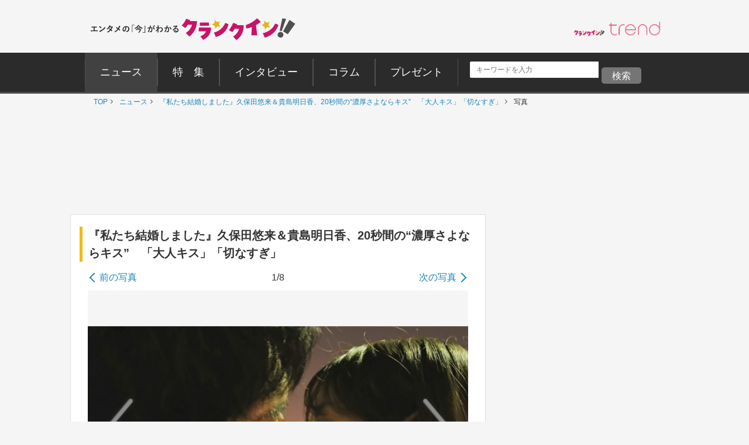

--- FILE ---
content_type: text/html; charset=utf-8
request_url: https://www.google.com/recaptcha/api2/aframe
body_size: 181
content:
<!DOCTYPE HTML><html><head><meta http-equiv="content-type" content="text/html; charset=UTF-8"></head><body><script nonce="fnJEkd0IbcRPNEmImaAFgA">/** Anti-fraud and anti-abuse applications only. See google.com/recaptcha */ try{var clients={'sodar':'https://pagead2.googlesyndication.com/pagead/sodar?'};window.addEventListener("message",function(a){try{if(a.source===window.parent){var b=JSON.parse(a.data);var c=clients[b['id']];if(c){var d=document.createElement('img');d.src=c+b['params']+'&rc='+(localStorage.getItem("rc::a")?sessionStorage.getItem("rc::b"):"");window.document.body.appendChild(d);sessionStorage.setItem("rc::e",parseInt(sessionStorage.getItem("rc::e")||0)+1);localStorage.setItem("rc::h",'1770013229928');}}}catch(b){}});window.parent.postMessage("_grecaptcha_ready", "*");}catch(b){}</script></body></html>

--- FILE ---
content_type: application/javascript; charset=utf-8
request_url: https://fundingchoicesmessages.google.com/f/AGSKWxVZpOqQuGUV2r3-1PCBV8pNhMjCi7UmMh6tEdq7398DA2tI7YeOrFG-vooJgA7NO00DoFfa_no1JUwekUKxzIDBKFLVxf8ZszoLJK4rr4Fa_RIyPvVpegARnxPaq3FXSGMInDg0gADWA5hIkjlL2E_2BJJ7PfHRYDNiWEjUimr3KrWkMxsfudmZTEhE/_-webad1./adboost./adtraff./default_oas./adbet-
body_size: -1288
content:
window['cf5d59c8-996f-41de-98e5-a417416386dd'] = true;